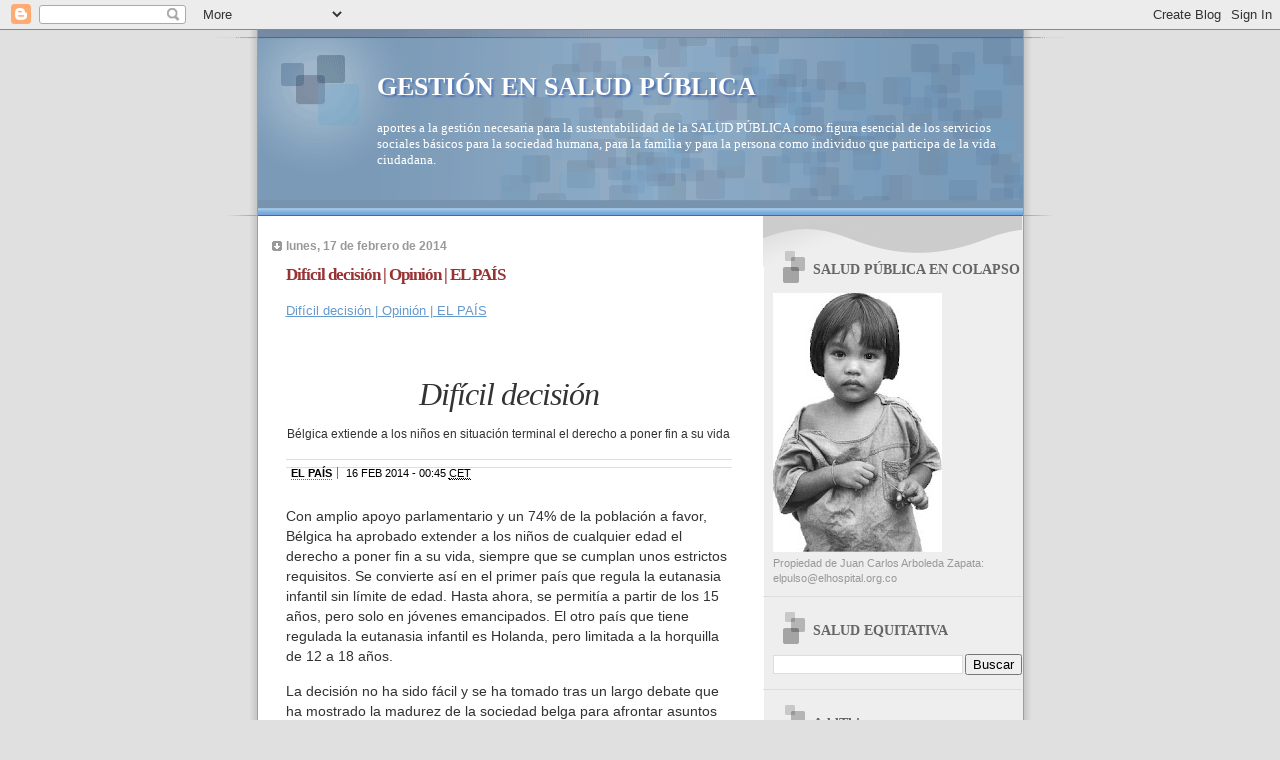

--- FILE ---
content_type: text/html; charset=UTF-8
request_url: https://saludequitativa.blogspot.com/b/stats?style=BLACK_TRANSPARENT&timeRange=ALL_TIME&token=APq4FmDfwPMknptxv1Dd1xYpxZC-Ay9-cVYUnNFdqUQqItRNx5WfPbTiPCTQPBG4Pgo7wb7vFQFewld8YTUpjEuyjZDx9o-mhw
body_size: -13
content:
{"total":16568255,"sparklineOptions":{"backgroundColor":{"fillOpacity":0.1,"fill":"#000000"},"series":[{"areaOpacity":0.3,"color":"#202020"}]},"sparklineData":[[0,95],[1,31],[2,25],[3,23],[4,22],[5,19],[6,13],[7,12],[8,22],[9,17],[10,34],[11,25],[12,41],[13,23],[14,22],[15,34],[16,19],[17,16],[18,15],[19,21],[20,26],[21,43],[22,100],[23,40],[24,40],[25,21],[26,42],[27,28],[28,54],[29,24]],"nextTickMs":57142}

--- FILE ---
content_type: text/html; charset=utf-8
request_url: https://www.google.com/recaptcha/api2/aframe
body_size: 264
content:
<!DOCTYPE HTML><html><head><meta http-equiv="content-type" content="text/html; charset=UTF-8"></head><body><script nonce="MBY5irTboqXqNdRuc2Br7w">/** Anti-fraud and anti-abuse applications only. See google.com/recaptcha */ try{var clients={'sodar':'https://pagead2.googlesyndication.com/pagead/sodar?'};window.addEventListener("message",function(a){try{if(a.source===window.parent){var b=JSON.parse(a.data);var c=clients[b['id']];if(c){var d=document.createElement('img');d.src=c+b['params']+'&rc='+(localStorage.getItem("rc::a")?sessionStorage.getItem("rc::b"):"");window.document.body.appendChild(d);sessionStorage.setItem("rc::e",parseInt(sessionStorage.getItem("rc::e")||0)+1);localStorage.setItem("rc::h",'1768567698567');}}}catch(b){}});window.parent.postMessage("_grecaptcha_ready", "*");}catch(b){}</script></body></html>